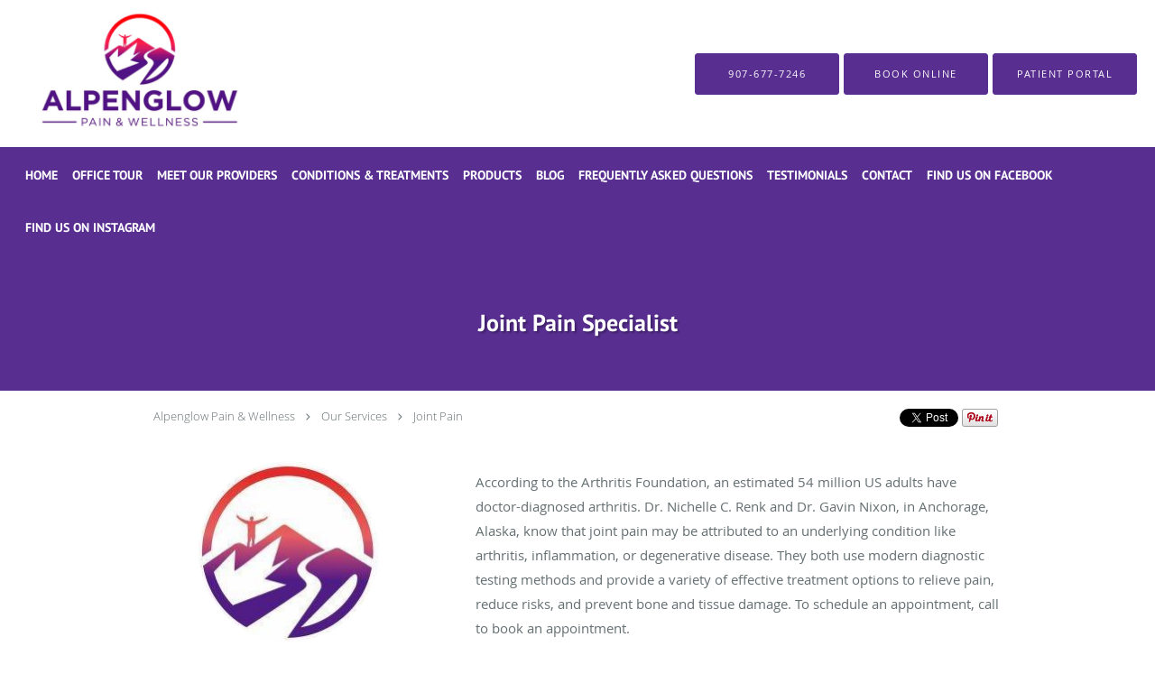

--- FILE ---
content_type: text/html; charset=UTF-8
request_url: https://www.alpenglowpain.com/services/joint-pain
body_size: 19651
content:
<!DOCTYPE html>
<!--[if IE 9 ]><html class="ie9" lang="en"> <![endif]-->
<!--[if (gt IE 9)|!(IE)]><!--> <html class="" lang="en"> <!--<![endif]-->
  <head>
    <meta charset="utf-8">
    <meta name="viewport" content="width=device-width, initial-scale=1.0">

    
        <meta property="og:image" content="https://sa1s3optim.patientpop.com/assets/images/provider/photos/1854108.jpg"/>
    
        <meta name="google-site-verification" content="inluHnw3bTxDNI6wFxZY7ALWECWl_wDk2-4A4rl78uI" />
    
    
      
  <meta property="og:url" content="https://www.alpenglowpain.com/services/joint-pain" />
      <meta property="og:title" content="Joint Pain Specialist" />
  
            <link rel="canonical" href="https://www.alpenglowpain.com/services/joint-pain" />
    
    <link rel="shortcut icon" href="https://sa1s3optim.patientpop.com/assets/docs/421942.png" type="image/x-icon">
    <link rel="icon" href="https://sa1s3optim.patientpop.com/assets/docs/421942.png" type="image/x-icon">

    <title>Joint Pain Specialist - Anchorage, AK: Alpenglow Pain &amp; Wellness: Board Certified Interventional Pain Management Physician</title>
    <meta name="description" content="Trusted Joint Pain Specialist serving Anchorage, AK. Contact us at 907-677-7246 or visit us at 2000 Abbott Road, Unit A2, Anchorage, AK 99507: Alpenglow Pain &amp; Wellness" />

      <link rel="stylesheet" href=https://www.alpenglowpain.com/css/practice.atomic.application.css>

          <style>
.primary-fg{
  color:#582e91 !important;
}
.primary-bg{
  background:#582e91 !important;
}
.flex-active{
  background:#000 !important;
}
.primary-border{
  border-color:#582e91 !important;
}
.secondary-fg{
  color:#E64948 !important;
}
.secondary-bg{
  background:#E64948 !important;
}
.secondary-border{
  border-color:#E64948 !important;
}

section.providers-landing .provider-list-filters .chck-input + label:before,
#book-online .left ul li input[type="radio"]:checked + label:before{
  background-color: #582e91 !important;
}
section.testimonials-reviews .paginator ul li a{
  color:#1ca8dd;
}
section.testimonials-reviews .paginator ul li.active span{
  background:#1ca8dd;
  color:#fff;
}
.slider-frame ol li.active input,
section.blog-hero .row .slider-frame ol li.active input{
  background:#656F72;
}
  /* cyrillic-ext */
  @font-face {
  font-family: 'PT Sans Bold';
  font-display: swap;
  font-style: normal;
  font-weight: 700;
  src: local('PT Sans Bold'), local('PTSans-Bold'), url(https://fonts.gstatic.com/s/ptsans/v8/kTYfCWJhlldPf5LnG4ZnHDG_owQUHpNX9rkRdZ1lhPA.woff) format('woff');
  unicode-range: U+0460-052F, U+20B4, U+2DE0-2DFF, U+A640-A69F;
  }
  /* cyrillic */
  @font-face {
  font-family: 'PT Sans Bold';
  font-display: swap;
  font-style: normal;
  font-weight: 700;
  src: local('PT Sans Bold'), local('PTSans-Bold'), url(https://fonts.gstatic.com/s/ptsans/v8/g46X4VH_KHOWAAa-HpnGPjG_owQUHpNX9rkRdZ1lhPA.woff) format('woff');
  unicode-range: U+0400-045F, U+0490-0491, U+04B0-04B1, U+2116;
  }
  /* latin-ext */
  @font-face {
  font-family: 'PT Sans Bold';
  font-display: swap;
  font-style: normal;
  font-weight: 700;
  src: local('PT Sans Bold'), local('PTSans-Bold'), url(https://fonts.gstatic.com/s/ptsans/v8/hpORcvLZtemlH8gI-1S-7jG_owQUHpNX9rkRdZ1lhPA.woff) format('woff');
  unicode-range: U+0100-024F, U+1E00-1EFF, U+20A0-20AB, U+20AD-20CF, U+2C60-2C7F, U+A720-A7FF;
  }
  /* latin */
  @font-face {
  font-family: 'PT Sans Bold';
  font-display: swap;
  font-style: normal;
  font-weight: 700;
  src: local('PT Sans Bold'), local('PTSans-Bold'), url(https://fonts.gstatic.com/s/ptsans/v8/0XxGQsSc1g4rdRdjJKZrNL3hpw3pgy2gAi-Ip7WPMi0.woff) format('woff');
  unicode-range: U+0000-00FF, U+0131, U+0152-0153, U+02C6, U+02DA, U+02DC, U+2000-206F, U+2074, U+20AC, U+2212, U+2215;
  }
.primary-font{
font-family: 'PT Sans Bold', sans-serif !important;
}

  /* cyrillic-ext */
  @font-face {
  font-family: 'PT Sans';
  font-display: swap;
  font-style: normal;
  font-weight: 400;
  src: local('PT Sans'), local('PTSans-Regular'), url(https://fonts.gstatic.com/s/ptsans/v8/fhNmDCnjccoUYyU4ZASaLVKPGs1ZzpMvnHX-7fPOuAc.woff2) format('woff2');
  unicode-range: U+0460-052F, U+20B4, U+2DE0-2DFF, U+A640-A69F;
  }
  /* cyrillic */
  @font-face {
  font-family: 'PT Sans';
  font-display: swap;
  font-style: normal;
  font-weight: 400;
  src: local('PT Sans'), local('PTSans-Regular'), url(https://fonts.gstatic.com/s/ptsans/v8/BJVWev7_auVaQ__OU8Qih1KPGs1ZzpMvnHX-7fPOuAc.woff2) format('woff2');
  unicode-range: U+0400-045F, U+0490-0491, U+04B0-04B1, U+2116;
  }
  /* latin-ext */
  @font-face {
  font-family: 'PT Sans';
  font-display: swap;
  font-style: normal;
  font-weight: 400;
  src: local('PT Sans'), local('PTSans-Regular'), url(https://fonts.gstatic.com/s/ptsans/v8/oysROHFTu1eTZ74Hcf8V-VKPGs1ZzpMvnHX-7fPOuAc.woff2) format('woff2');
  unicode-range: U+0100-024F, U+1E00-1EFF, U+20A0-20AB, U+20AD-20CF, U+2C60-2C7F, U+A720-A7FF;
  }
  /* latin */
  @font-face {
  font-family: 'PT Sans';
  font-display: swap;
  font-style: normal;
  font-weight: 400;
  src: local('PT Sans'), local('PTSans-Regular'), url(https://fonts.gstatic.com/s/ptsans/v8/CWlc_g68BGYDSGdpJvpktgLUuEpTyoUstqEm5AMlJo4.woff2) format('woff2');
  unicode-range: U+0000-00FF, U+0131, U+0152-0153, U+02C6, U+02DA, U+02DC, U+2000-206F, U+2074, U+20AC, U+2212, U+2215;
  }
.secondary-font{
font-family: 'PT Sans', sans-serif !important;
}

  body {
  margin-top: 0;
}
  @media (min-width: 70em){
    .header-1 .dropdownContain{
      background-color: transparent !important;
    }
    .header.header.header-1 nav.nav1 ul li.drop .dropdownContain .dropOut ul li.sideNav,
    .header.header.header-1 nav.nav1 ul li.drop .dropdownContain .dropOut ul li.sideNav .sideNavContain .sideOut ul li{
      background: rgba(88, 46, 145, 1) !important;
    }
    header.header.header-1 nav.nav1 > ul > li:hover:after {
      background-color: #ffffff;
    }
  }

#book-online .right #calendar-block ul li ol li div.slots a{
  background: #582e91;
}
#book-online .right #calendar-block ul li ol li div.slots a:hover,
#book-online .right #calendar-block ul li ol li div.slots a.checked{
  background: #582e91;
  opacity:0.75;
}
#book-online .right #calendar-block ul li ol li.scroller{
  background: #E64948;
}
#book-online .right #calendar-block ul li ol li.scroller:hover{
  background: #E64948;
  opacity:0.75;
}

.a-bordercolor3 {
  
      border-color: #ffffff !important;
   
}
.a-height150px {
  
    
    height: 150px !important;
   
}
.a-borderradius10pct {
  
    
    border-radius: 10% !important;
   
}
.a-borderwidth1px {
  
    
    border-width: 1px !important;
   
}
.a-backgroundcolor3 {
  
      background-color: #ffffff !important;
   
}
.a-opacity1 {
  
    
    opacity: 1 !important;
   
}
.a-margin10px {
  
    
    margin: 10px !important;
   
}
.a-opacity2 {
  
    
    opacity: .2 !important;
   
}
.a-backgroundcolor2 {
  
      background-color: #424242 !important;
   
}
.a-width50pct {
  
    
    width: 50% !important;
   
}
.a-left0pct {
  
    
    left: 0% !important;
   
}
.a-marginleft0pct {
  
    
    margin-left: 0% !important;
   
}
.a-paddingtop5pct {
  
    
    padding-top: 5% !important;
   
}
.a-paddingright5pct {
  
    
    padding-right: 5% !important;
   
}
.a-paddingbottom5pct {
  
    
    padding-bottom: 5% !important;
   
}
.a-paddingleft5pct {
  
    
    padding-left: 5% !important;
   
}
.a-color3 {
  
      color: #ffffff !important;
   
}
.a-textaligncenter {
  
    
    text-align: center !important;
   
}
.a-fontsize37px {
  
    
    font-size: 37px !important;
   
}
.a-letterspacing0px {
  
    
    letter-spacing: 0px !important;
   
}
.a-texttransformnone {
  
    
    text-transform: none !important;
   
}
.a-textshadownone {
  
    
    text-shadow: none !important;
   
}
.a-fontsize21px {
  
    
    font-size: 21px !important;
   
}
.a-lineheight110pct {
  
    
    line-height: 110% !important;
   
}
.a-backgroundcolor1 {
  
      background-color: #E64948 !important;
   
}
.a-bordercolor1 {
  
      border-color: #E64948 !important;
   
}
.a-borderradius3px {
  
    
    border-radius: 3px !important;
   
}
.a-width164px {
  
    
    width: 164px !important;
   
}
.a-height46px {
  
    
    height: 46px !important;
   
}
.a-fontsize12px {
  
    
    font-size: 12px !important;
   
}
.a-margin4px {
  
    
    margin: 4px !important;
   
}
.a-texttransformuppercase {
  
    
    text-transform: uppercase !important;
   
}
.a-backgroundcolor0 {
  
      background-color: #582e91 !important;
   
}
.a-bordercolor0 {
  
      border-color: #582e91 !important;
   
}
.a-bordertopwidth0px {
  
    
    border-top-width: 0px !important;
   
}
.a-borderbottomwidth0px {
  
    
    border-bottom-width: 0px !important;
   
}
.a-borderradius0px {
  
    
    border-radius: 0px !important;
   
}
.a-maxwidth940px {
  
    
    max-width: 940px !important;
   
}
.a-paddingtop60px {
  
    
    padding-top: 60px !important;
   
}
.a-paddingbottom60px {
  
    
    padding-bottom: 60px !important;
   
}
.a-fontsize26px {
  
    
    font-size: 26px !important;
   
}
.a-fontsize22px {
  
    
    font-size: 22px !important;
   
}
.a-maxwidth1600 {
  
    
    max-width: 1600 !important;
   
}
.a-height147 {
  
    
    height: 147 !important;
   
}
.a-marginleft40 {
  
    
    margin-left: 40 !important;
   
}
.a-margintopmarginbottom8 {
  
      margin-top: 8 !important;
    margin-bottom: 8 !important;
   
}
.a-bordercolor4 {
  
      border-color: transparent !important;
   
}
.a-maxwidth1600px {
  
    
    max-width: 1600px !important;
   
}
.a-height147px {
  
    
    height: 147px !important;
   
}
.a-marginleft40px {
  
    
    margin-left: 40px !important;
   
}
.a-margintopmarginbottom8px {
  
      margin-top: 8px !important;
    margin-bottom: 8px !important;
   
}
.a-0 {
  
    
    : 2 !important;
   
}
.a-left25pct {
  
    
    left: 25% !important;
   
}
.a-opacity03 {
  
    
    opacity: 0.3 !important;
   
}
.a-fontsize48px {
  
    
    font-size: 48px !important;
   
}
.a-fontsize30px {
  
    
    font-size: 30px !important;
   
}
.a-marginleft25pct {
  
    
    margin-left: 25% !important;
   
}
.a-textshadow2px2px2pxrgba00003 {
  
    
    text-shadow: 2px 2px 2px rgba(0, 0, 0, 0.3) !important;
   
}
.a-color0 {
  
      color: #582e91 !important;
   
}
.a-backgroundcolor4 {
  
      background-color: transparent !important;
   
}
.a-paddingtop120px {
  
    
    padding-top: 120px !important;
   
}
.a-height20px {
  
    
    height: 20px !important;
   
}
.a-marginright3px {
  
    
    margin-right: 3px !important;
   
}
.a-width20px {
  
    
    width: 20px !important;
   
}
.a-minheight90vh {
  
    
    min-height: 90vh !important;
   
}
.a-opacity05 {
  
    
    opacity: 0.5 !important;
   
}

  a#patient-portal.clickable {
background-color: #D91D63 !important;
}

section.meet.pinstripe .meet-frame img { object-fit: contain; height: auto; width: 100%; max-width: 460px; }

.web-to-text-iframe {
  background: transparent;
  border: none;
  bottom: 0;
  height: 0;
  position: fixed;
  right: 0;
  width: 0;
  /* To not to overlap modals */
  z-index: 1039;
}
.skip-main-content {
  position: absolute;
  width: 1px;
  height: 1px;
  margin: -1px;
  padding: 0;
  overflow: hidden;
  clip: rect(0, 0, 0, 0);
  white-space: nowrap;
  border: 0;
}
.skip-main-content:focus { 
  position: inherit;
  width: auto;
  height: auto;
  margin: 0;
  overflow: visible;
  clip: auto;
  white-space: normal;
  padding: 6px;
  font-size: 13px !important;
}
</style>
    
      <link href="https://www.alpenglowpain.com/css/practice.service.css?v=633" rel="stylesheet" type="text/css">

    <style>
          </style>
    <!--[if lt IE 9]>
      <script src="https://oss.maxcdn.com/libs/html5shiv/3.7.0/html5shiv.js"></script>
      <script src="https://oss.maxcdn.com/libs/respond.js/1.4.2/respond.min.js"></script>
      <script type="text/javascript" src="https://sa1co.patientpop.com/assets/old-browser-warning.js"></script>
    <![endif]-->
  </head>
    <body class="ATOMIC">
              

          <!-- Google Tag Manager -->
      <noscript><iframe src="//www.googletagmanager.com/ns.html?id=GTM-ND5T2PBL"
      height="0" width="0" style="display:none;visibility:hidden"></iframe></noscript>
      <script>(function(w,d,s,l,i){w[l]=w[l]||[];w[l].push({'gtm.start':
      new Date().getTime(),event:'gtm.js'});var f=d.getElementsByTagName(s)[0],
      j=d.createElement(s),dl=l!='dataLayer'?'&l='+l:'';j.async=true;j.defer=true;j.src=
      '//www.googletagmanager.com/gtm.js?id='+i+dl;f.parentNode.insertBefore(j,f);
      })(window,document,'script','dataLayer','GTM-ND5T2PBL');</script>
      <!-- End Google Tag Manager -->
    
                <header class="header header-1   sticky ">
  <a class="skip-main-content" href="#main-content">Skip to main content</a>
  <div class="wrap a-backgroundcolor3">
    <div class="nav-header a-maxwidth1600px">

      <div class="cta fill-3">
                                          <a href="tel:9076777246" class="header-cta cta-call-us a-backgroundcolor0 a-color3 a-bordercolor0">
              <span class="mm-phone-number">907-677-7246</span>
            </a>
                  
                  <a href="javascript:void(0);" role="button" tabindex="0" class="header-cta cta-book-online ppop_bookonline_action a-backgroundcolor0 a-color3 a-bordercolor0" data-practiceid="14699"  data-locationid="16458" ><span>Book Online</span></a>
        
                  <a href="https://19306.portal.athenahealth.com/" class="header-custom-cta a-backgroundcolor0 a-color3 a-bordercolor0" ><span>Patient Portal</span></a>
              </div>

      <div class="brand">
                  <a href="/" class="logo" aria-label="Link to home page">
                          <img
                class="a-height147px a-margintopmarginbottom8px a-marginleft40px"
                src="https://sa1s3optim.patientpop.com/assets/images/provider/photos/2478870.png" alt="Practice logo">
                      </a>
        
        <button class="nav-toggle" data-target="nav-list" aria-label="Expand navigation menu"  aria-expanded="false">
          <span class="a-backgroundcolor2"></span>
          <span class="a-backgroundcolor2"></span>
          <span class="a-backgroundcolor2"></span>
        </button>

      </div>

    </div>

  </div>

  <nav class="nav1 a-backgroundcolor0 toggle-menu" style="display: none;">
    <ul class="nav-list nav-hb a-bordercolor4 a-maxwidth1600px">
      <li class="a-backgroundcolor0">
        <a id="home" href="/" class="clickable" target="_self">
          <span class="primary-font a-color3">Home</span>
        </a>
      </li>
                  <li class="a-backgroundcolor0">
        <a id="office-tour" href="/contents/office-tour" class="clickable" target="">
          <span class="primary-font a-color3">Office Tour</span>
        </a>
      </li>
                  <li class="drop">
        <a id="meet-our-providers" href="javascript:void(0);"  class="" target="">
          <span class="primary-font a-color3">Meet our Providers</span>
        </a>
        <i tabindex="0" aria-label="Collapse submenu" role="button" id="drop-minus-392852" class="fa fa-minus a-color3" data-partner="#drop-plus-392852" data-drop=".dropdownContain"></i>
        <i tabindex="0" aria-label="Expand submenu" role="button" id="drop-plus-392852" class="fa fa-plus active a-color3" data-partner="#drop-minus-392852" data-drop=".dropdownContain"></i>
        <div class="dropdownContain a-backgroundcolor0" style="display: none">
          <div class="dropOut">
            <ul>
                                                                              <li class="sideNav a-backgroundcolor0">
                    <a href="/provider/nichelle-c-renk-md" class="primary-font child-link clickable" id="Meet our Providers_Meet Dr. Renk" target="_blank">
                      <span class="primary-font a-color3">Meet Dr. Renk</span>
                    </a>
                  </li>
                                                                                <li class="sideNav a-backgroundcolor0">
                    <a href="/provider/gavin-nixon-do" class="primary-font child-link clickable" id="Meet our Providers_Meet Dr. Nixon" target="_blank">
                      <span class="primary-font a-color3">Meet Dr. Nixon</span>
                    </a>
                  </li>
                                                                                <li class="sideNav a-backgroundcolor0">
                    <a href="/provider/cynthia-dunleavy-pa-c" class="primary-font child-link clickable" id="Meet our Providers_Meet Cynthia Dunleavy, PA-C" target="_blank">
                      <span class="primary-font a-color3">Meet Cynthia Dunleavy, PA-C</span>
                    </a>
                  </li>
                                                                                <li class="sideNav a-backgroundcolor0">
                    <a href="/provider/april-hinsberger-aprn" class="primary-font child-link clickable" id="Meet our Providers_Meet April Hinsberger,  APRN" target="_blank">
                      <span class="primary-font a-color3">Meet April Hinsberger,  APRN</span>
                    </a>
                  </li>
                                                                                <li class="sideNav a-backgroundcolor0">
                    <a href="provider/jenn-seifert-byrne-lmt" class="primary-font child-link clickable" id="Meet our Providers_Meet Jenn Seifert-Byrne, LMT" target="_blank">
                      <span class="primary-font a-color3">Meet Jenn Seifert-Byrne, LMT</span>
                    </a>
                  </li>
                                                                                <li class="sideNav a-backgroundcolor0">
                    <a href="/provider/doris-farrell-lmt" class="primary-font child-link clickable" id="Meet our Providers_Meet Doris Farrell, LMT" target="_blank">
                      <span class="primary-font a-color3">Meet Doris Farrell, LMT</span>
                    </a>
                  </li>
                                                                                <li class="sideNav a-backgroundcolor0">
                    <a href="/provider/lizbeth-fairley-lmt" class="primary-font child-link clickable" id="Meet our Providers_Meet Lizbeth Fairley, LMT" target="_blank">
                      <span class="primary-font a-color3">Meet Lizbeth Fairley, LMT</span>
                    </a>
                  </li>
                                                        </ul>
          </div>
        </div>
      </li>
                  <li class="drop">
        <a id="conditions-treatments" href="javascript:void(0);"  class="" target="">
          <span class="primary-font a-color3">Conditions & Treatments</span>
        </a>
        <i tabindex="0" aria-label="Collapse submenu" role="button" id="drop-minus-146129" class="fa fa-minus a-color3" data-partner="#drop-plus-146129" data-drop=".dropdownContain"></i>
        <i tabindex="0" aria-label="Expand submenu" role="button" id="drop-plus-146129" class="fa fa-plus active a-color3" data-partner="#drop-minus-146129" data-drop=".dropdownContain"></i>
        <div class="dropdownContain a-backgroundcolor0" style="display: none">
          <div class="dropOut">
            <ul>
                                                                              <li class="sideNav a-backgroundcolor0">
                    <a href="/services/chronic-migraine-headaches" class="primary-font child-link clickable" id="Conditions & Treatments_Chronic Migraine Headaches" target="_self">
                      <span class="primary-font a-color3">Chronic Migraine Headaches</span>
                    </a>
                  </li>
                                                                                <li class="sideNav a-backgroundcolor0">
                    <a href="/contents/conditions-treatments/regenexx" class="primary-font child-link clickable" id="Conditions & Treatments_Regenexx" target="">
                      <span class="primary-font a-color3">Regenexx</span>
                    </a>
                  </li>
                                                                                <li class="sideNav a-backgroundcolor0">
                    <a href="/services/neck-pain" class="primary-font child-link clickable" id="Conditions & Treatments_Neck Pain" target="_self">
                      <span class="primary-font a-color3">Neck Pain</span>
                    </a>
                  </li>
                                                                                <li class="sideNav a-backgroundcolor0">
                    <a href="/services/nad-infusion-therapy" class="primary-font child-link clickable" id="Conditions & Treatments_NAD+ Infusion Therapy" target="_self">
                      <span class="primary-font a-color3">NAD+ Infusion Therapy</span>
                    </a>
                  </li>
                                                                                <li class="sideNav a-backgroundcolor0">
                    <a href="/services/ketamine" class="primary-font child-link clickable" id="Conditions & Treatments_Ketamine" target="_self">
                      <span class="primary-font a-color3">Ketamine</span>
                    </a>
                  </li>
                                                                                <li class="sideNav a-backgroundcolor0">
                    <a href="/services/low-and-mid-back-pain" class="primary-font child-link clickable" id="Conditions & Treatments_Low and Mid Back Pain" target="_self">
                      <span class="primary-font a-color3">Low and Mid Back Pain</span>
                    </a>
                  </li>
                                                                                <li class="sideNav a-backgroundcolor0">
                    <a href="/services/ehlers-danlos-syndrome-eds" class="primary-font child-link clickable" id="Conditions & Treatments_Ehlers Danlos Syndrome (EDS)" target="_self">
                      <span class="primary-font a-color3">Ehlers Danlos Syndrome (EDS)</span>
                    </a>
                  </li>
                                                                                <li class="sideNav a-backgroundcolor0">
                    <a href="/services/wellness" class="primary-font child-link clickable" id="Conditions & Treatments_Wellness" target="_self">
                      <span class="primary-font a-color3">Wellness</span>
                    </a>
                  </li>
                                                                                <li class="sideNav a-backgroundcolor0">
                    <a href="/services/botox-for-migraine-headaches" class="primary-font child-link clickable" id="Conditions & Treatments_Botox for Migraine Headaches" target="_self">
                      <span class="primary-font a-color3">Botox for Migraine Headaches</span>
                    </a>
                  </li>
                                                                                <li class="sideNav a-backgroundcolor0">
                    <a href="/services/radiofrequency-ablation" class="primary-font child-link clickable" id="Conditions & Treatments_Radiofrequency Ablation" target="_self">
                      <span class="primary-font a-color3">Radiofrequency Ablation</span>
                    </a>
                  </li>
                                                                                <li class="sideNav a-backgroundcolor0">
                    <a href="/services/kyphoplasty" class="primary-font child-link clickable" id="Conditions & Treatments_Kyphoplasty" target="_self">
                      <span class="primary-font a-color3">Kyphoplasty</span>
                    </a>
                  </li>
                                                                                <li class="sideNav a-backgroundcolor0">
                    <a href="/services/emg-ncs" class="primary-font child-link clickable" id="Conditions & Treatments_EMG & NCS" target="_self">
                      <span class="primary-font a-color3">EMG & NCS</span>
                    </a>
                  </li>
                                                                                <li class="sideNav a-backgroundcolor0">
                    <a href="/services/spinal-cord-stimulation" class="child-link clickable" id="Conditions & Treatments_Spinal Cord Stimulation" target="_self">
                      <span class="primary-font a-color3">Spinal Cord Stimulation</span>
                      <i class="fa fa-caret-right a-color3"></i>
                    </a>
                    <i id="side-minus-146129-146125" class="fa fa-minus a-color3" data-drop=".sideNavContain" data-partner="#side-plus-146129-146125"></i>
                    <i id="side-plus-146129-146125" class="fa fa-plus active a-color3" data-drop=".sideNavContain" data-partner="#side-minus-146129-146125"></i>
                    <div class="sideNavContain">
                      <div class="sideOut">
                        <ul>
                                                      <li class="a-backgroundcolor0">
                              <a href="/contents/conditions-treatments/spinal-cord-stimulation/patient-testimonials" class="clickable" id="Spinal Cord Stimulation_HF10 Therapy" target="">
                                <span class="primary-font a-color3">HF10 Therapy</span>
                              </a>
                            </li>
                                                      <li class="a-backgroundcolor0">
                              <a href="/contents/conditions-treatments/spinal-cord-stimulation/fast-facts-chronic-pain-and-hf10" class="clickable" id="Spinal Cord Stimulation_Fast Facts: Chronic Pain and HF10" target="">
                                <span class="primary-font a-color3">Fast Facts: Chronic Pain and HF10</span>
                              </a>
                            </li>
                                                  </ul>
                      </div>
                    </div>
                  </li>
                                                                                <li class="sideNav a-backgroundcolor0">
                    <a href="https://www.alpenglowpain.com/#services" class="primary-font child-link clickable" id="Conditions & Treatments_More Services" target="_blank">
                      <span class="primary-font a-color3">More Services</span>
                    </a>
                  </li>
                                                        </ul>
          </div>
        </div>
      </li>
                  <li class="drop">
        <a id="products" href="https://us.fullscript.com/welcome/nrenk"  class="clickable" target="_blank">
          <span class="primary-font a-color3">Products</span>
        </a>
        <i tabindex="0" aria-label="Collapse submenu" role="button" id="drop-minus-424310" class="fa fa-minus a-color3" data-partner="#drop-plus-424310" data-drop=".dropdownContain"></i>
        <i tabindex="0" aria-label="Expand submenu" role="button" id="drop-plus-424310" class="fa fa-plus active a-color3" data-partner="#drop-minus-424310" data-drop=".dropdownContain"></i>
        <div class="dropdownContain a-backgroundcolor0" style="display: none">
          <div class="dropOut">
            <ul>
                                                                              <li class="sideNav a-backgroundcolor0">
                    <a href="https://us.fullscript.com/welcome/nrenk" class="primary-font child-link clickable" id="Products_Purchase Fullscript" target="_blank">
                      <span class="primary-font a-color3">Purchase Fullscript</span>
                    </a>
                  </li>
                                                                                <li class="sideNav a-backgroundcolor0">
                    <a href="https://prolonlife.com/alpenglowpain50" class="primary-font child-link clickable" id="Products_Purchase Prolon Diet" target="_blank">
                      <span class="primary-font a-color3">Purchase Prolon Diet</span>
                    </a>
                  </li>
                                                        </ul>
          </div>
        </div>
      </li>
                  <li class="a-backgroundcolor0">
        <a id="blog" href="/blog" class="clickable" target="_self">
          <span class="primary-font a-color3">Blog</span>
        </a>
      </li>
                  <li class="a-backgroundcolor0">
        <a id="faq" href="/contents/faq" class="clickable" target="">
          <span class="primary-font a-color3">Frequently Asked Questions</span>
        </a>
      </li>
                  <li class="a-backgroundcolor0">
        <a id="testimonials" href="/testimonials" class="clickable" target="_self">
          <span class="primary-font a-color3">Testimonials</span>
        </a>
      </li>
                  <li class="drop">
        <a id="contact" href="/contactus"  class="clickable" target="_self">
          <span class="primary-font a-color3">Contact</span>
        </a>
        <i tabindex="0" aria-label="Collapse submenu" role="button" id="drop-minus-142268" class="fa fa-minus a-color3" data-partner="#drop-plus-142268" data-drop=".dropdownContain"></i>
        <i tabindex="0" aria-label="Expand submenu" role="button" id="drop-plus-142268" class="fa fa-plus active a-color3" data-partner="#drop-minus-142268" data-drop=".dropdownContain"></i>
        <div class="dropdownContain a-backgroundcolor0" style="display: none">
          <div class="dropOut">
            <ul>
                                                                              <li class="sideNav a-backgroundcolor0">
                    <a href="/contents/contact/office-forms" class="primary-font child-link clickable" id="Contact_Office Forms" target="">
                      <span class="primary-font a-color3">Office Forms</span>
                    </a>
                  </li>
                                                                                <li class="sideNav a-backgroundcolor0">
                    <a href="https://lp.constantcontactpages.com/sl/m4u8dvU" class="primary-font child-link clickable" id="Contact_Newsletter Sign Up" target="_blank">
                      <span class="primary-font a-color3">Newsletter Sign Up</span>
                    </a>
                  </li>
                                                        </ul>
          </div>
        </div>
      </li>
                  <li class="a-backgroundcolor0">
        <a id="find-us-on-facebook" href="https://www.facebook.com/AlpenglowPain" class="clickable" target="_blank">
          <span class="primary-font a-color3">Find us on Facebook</span>
        </a>
      </li>
                  <li class="a-backgroundcolor0">
        <a id="find-us-on-instagram" href="https://www.instagram.com/alpenglowpain/" class="clickable" target="_blank">
          <span class="primary-font a-color3">Find us on Instagram</span>
        </a>
      </li>
          </ul>
  </nav>

</header>


                                            <main id="main-content">
                            
                  <section class="herosub herosub-1 a-backgroundcolor0">
    <div class="hero " >
    <div id="hero-cloak" 
         class="cloak a-backgroundcolor4
                a-opacity2"></div>
    <div id="hero-titles" 
         class="hero-titles a-maxwidth940px
                a-paddingtop120px
                a-paddingbottom60px">
      <div id="hero-titles-inner" class="hero-titles-inner">
        <h1 class="main-text 
                    primary-font                              text-shadow                    a-fontsize26px
                   a-textaligncenter
                   a-color3"
            id="sub-primary-title">Joint Pain Specialist</h1>
              </div>
    </div>
  </div>
</section>
                        
                        <section class="service-header">
  <div id="social-crumb">

    <div class="breadcrumb">
              <a href="/">Alpenglow Pain & Wellness</a> <i class="fa fa-angle-right"></i>
            <a href="/services">Our Services</a> <i class="fa fa-angle-right"></i>
      <a href="https://www.alpenglowpain.com/services/joint-pain">Joint Pain</a>
      <ul class="social-share">
        <li>
          <a href="//www.pinterest.com/pin/create/button/?url=https%3A%2F%2Fwww.alpenglowpain.com%2Fservices%2Fjoint-pain&description=Alpenglow+Pain+%26+Wellness+Joint+Pain+Specialist" data-pin-do="buttonPin" data-pin-config="beside"><img src="//assets.pinterest.com/images/pidgets/pinit_fg_en_rect_gray_20.png" alt="Pin to Pinterest board"/></a>
        </li>
        <li>
          <a href="https://twitter.com/share" class="twitter-share-button" data-url="https://www.alpenglowpain.com/services/joint-pain">Tweet</a>
          <script>!function(d,s,id){var js,fjs=d.getElementsByTagName(s)[0],p=/^http:/.test(d.location)?'http':'https';if(!d.getElementById(id)){js=d.createElement(s);js.id=id;js.src=p+'://platform.twitter.com/widgets.js';fjs.parentNode.insertBefore(js,fjs);}}(document, 'script', 'twitter-wjs');</script>
        </li>
        <li>
          <iframe title="Facebook social button" src="//www.facebook.com/plugins/like.php?href=https%3A%2F%2Fwww.alpenglowpain.com%2Fservices%2Fjoint-pain&width=140&layout=button_count&action=like&show_faces=false&share=true&height=21&appId=" scrolling="no" frameborder="0" style="border:none; overflow:hidden; width:140px; height:21px;" allowTransparency="true"></iframe>
        </li>
      </ul>
    </div>

  </div>
  <div class="identity">
          <div class="img-wrap">
        <img src="https://sa1s3optim.patientpop.com/assets/images/provider/photos/1854108.jpg" width="200" alt="Alpenglow Pain & Wellness -  - Board Certified Interventional Pain Management Physician " />
      </div>
            <h2><span>Alpenglow Pain & Wellness</span></h2>
    <h3><span>Alpenglow Pain & Wellness Board-Certified Pain Physicians located in Anchorage, AK</span></h3>
  </div>
  <div class="summary">
    <p><p>According to the Arthritis Foundation, an estimated 54 million US adults have doctor-diagnosed arthritis. Dr. Nichelle C. Renk and Dr. Gavin Nixon, in Anchorage, Alaska, know that joint pain may be attributed to an underlying condition like arthritis, inflammation, or degenerative disease. They both use modern diagnostic testing methods and provide a variety of effective treatment options to relieve pain, reduce risks, and prevent bone and tissue damage. To schedule an appointment, call to book an appointment.</p></p>
    <div class="book-options">
      <ul role="presentation">
        <li role="presentation">
                      <a tabindex="0" role="button" aria-label="Phone number" href="tel:9076777246" class="btn-call primary-fg primary-border"><span class="mm-phone-number">907-677-7246</span></a>
                  </li>
              </ul>
    </div>
  </div>
</section>

        <section class="service pinstripe">
    <div class="row">
    <div class="span12">
      <h2>Joint Pain Q & A</h2>
      <div class="details">
                <h2><span style="font-weight: 400;">What causes joint pain?</span></h2>
<p><span style="font-weight: 400;">Joint pain is discomfort, inflammation, or pain from any part of your joint, including the bone, ligaments, cartilage, muscles, or tendons. Joint pain often refers to arthritis or arthralgia, that is, inflammation or pain from within the joint.</span></p>
<p><span style="font-weight: 400;">The pain in your joints can range in severity from mild to severe and inhibit proper functioning and movement. Possible causes of joint pain include:</span></p>
<ul>
<li style="font-weight: 400;"><span style="font-weight: 400;">Ankylosing spondylitis</span></li>
<li style="font-weight: 400;"><span style="font-weight: 400;">Bone cancer</span></li>
<li style="font-weight: 400;"><span style="font-weight: 400;">Broken bone</span></li>
<li style="font-weight: 400;"><span style="font-weight: 400;">Bursitis</span></li>
<li style="font-weight: 400;"><span style="font-weight: 400;">Fibromyalgia</span></li>
<li style="font-weight: 400;"><span style="font-weight: 400;">Gout</span></li>
<li style="font-weight: 400;"><span style="font-weight: 400;">Strains and sprains</span></li>
<li style="font-weight: 400;"><span style="font-weight: 400;">Injury or trauma to the joint</span></li>
</ul>
<p><span style="font-weight: 400;">In more severe cases, a broken bone or bone cancer may cause joint pain.</span></p>
<h2><span style="font-weight: 400;">When should I see a doctor about my joint pain?</span></h2>
<p><span style="font-weight: 400;">Joint pain isn&rsquo;t usually an emergency and many cases can be managed at home, but most men and women value the help of a qualified interventional pain physician like Dr. Renk and Dr. Nixon. If your joint pain impedes your daily life, Dr. Renk and Dr. Nixon can determine the cause and manage and relieve your pain with innovative treatment methods.</span></p>
<p><span style="font-weight: 400;">You should visit Dr. Renk and Dr. Nixon as soon as you can if you have swelling, redness, tenderness, or warmth around the joint; a fever, or rapid and unexplained weight loss of greater than ten pounds.</span></p>
<p><span style="font-weight: 400;">If you experience a sudden severe injury or trauma, debilitating pain, an inability to use a joint and joint deformity, you may require immediate emergency care.</span></p>
<h2><span style="font-weight: 400;">What are the treatments for joint pain?</span></h2>
<p><span style="font-weight: 400;">Dr. Renk and Dr. Nixon devises personalized treatment plans once she&rsquo;s obtained a clear picture of your health and identified the cause of your joint pain with diagnostic testing, such as a physical exam, blood-work, X-rays, or an MRI.</span></p>
<p><span style="font-weight: 400;">Depending on the cause and location of your joint pain, Dr. Renk and Dr. Nixon might recommend one or more of the following treatments:</span></p>
<ul>
<li style="font-weight: 400;"><span style="font-weight: 400;">Lifestyle modifications</span></li>
<li style="font-weight: 400;"><span style="font-weight: 400;">Vitamins and supplements</span></li>
<li style="font-weight: 400;"><span style="font-weight: 400;">Braces and physical therapy</span></li>
<li style="font-weight: 400;"><span style="font-weight: 400;">Pain psychology</span></li>
<li style="font-weight: 400;"><span style="font-weight: 400;">Acupuncture and other forms of alternative medicine</span></li>
<li style="font-weight: 400;"><span style="font-weight: 400;">Spinal cord stimulation and cooled radiofrequency treatment</span></li>
<li style="font-weight: 400;"><span style="font-weight: 400;">Limited use of medications</span></li>
</ul>
<p><span style="font-weight: 400;">To help relieve your joint pain at home, you could try resting your joint, applying ice or heat, and stretching the muscles in the area.</span></p>
<p>If you have an infection, you might need to visit <span style="font-weight: 400;">Dr. Renk and Dr. Nixon</span> for prescription antibiotics.</p>
<p><span style="font-weight: 400;">Take care of your musculoskeletal system and relieve your pain with the help of an experienced interventional pain physician. Call the office to book your appointment with Dr. Renk and Dr. Nixon.</span></p>
      </div>
          </div>
  </div>
</section>
                  
                              <section class="services pinstripe">
    <div class="row">
      <div class="span12">
        <div class="service-tagline"> What we offer </div>
        <h3 class="service-title"> Services </h3>

      
                                                                                                                                                                                                                                                                                                                                                                                                                                                                                                                                                                                                                                                                              <div class="service-block  with-thumbs ">
          <ul class="grid20">
                    <li class="service">
                          <div class="service-bg"><img class="lazy" src="[data-uri]" data-src="https://sa1s3optim.patientpop.com/231x200/assets/images/provider/photos/1815976.jpg" alt="Migraines"/></div>
                        <a href="/services/chronic-migraine-headaches">
              <div class="service-border primary-border"></div>
              <div class="service-info">
                <div class="service-name">Chronic Migraine Headaches<i class="fa fa-angle-right fa-2x "></i></div>
                <div class="service-more ">more info<i class="fa fa-chevron-circle-right "></i></div>
              </div>
           </a>
          </li>
                    <li class="service">
                          <div class="service-bg"><img class="lazy" src="[data-uri]" data-src="https://sa1s3optim.patientpop.com/231x200/assets/images/provider/photos/1815994.jpg" alt="joint pain"/></div>
                        <a href="/services/joint-pain">
              <div class="service-border primary-border"></div>
              <div class="service-info">
                <div class="service-name">Joint Pain<i class="fa fa-angle-right fa-2x "></i></div>
                <div class="service-more ">more info<i class="fa fa-chevron-circle-right "></i></div>
              </div>
           </a>
          </li>
                    <li class="service">
                          <div class="service-bg"><img class="lazy" src="[data-uri]" data-src="https://sa1s3optim.patientpop.com/231x200/assets/production/practices/7a0a15bf53816d513748adf565302d1ba6d71cdd/images/2803302.jpg" alt="EMG & NCS"/></div>
                        <a href="/services/emg-ncs">
              <div class="service-border primary-border"></div>
              <div class="service-info">
                <div class="service-name">EMG & NCS<i class="fa fa-angle-right fa-2x "></i></div>
                <div class="service-more ">more info<i class="fa fa-chevron-circle-right "></i></div>
              </div>
           </a>
          </li>
                    <li class="service">
                          <div class="service-bg"><img class="lazy" src="[data-uri]" data-src="https://sa1s3optim.patientpop.com/231x200/assets/production/practices/7a0a15bf53816d513748adf565302d1ba6d71cdd/images/2793109.jpg" alt="NAD+ Infusion Therapy"/></div>
                        <a href="/services/nad-infusion-therapy">
              <div class="service-border primary-border"></div>
              <div class="service-info">
                <div class="service-name">NAD+ Infusion Therapy<i class="fa fa-angle-right fa-2x "></i></div>
                <div class="service-more ">more info<i class="fa fa-chevron-circle-right "></i></div>
              </div>
           </a>
          </li>
                    <li class="service">
                          <div class="service-bg"><img class="lazy" src="[data-uri]" data-src="https://sa1s3optim.patientpop.com/231x200/assets/images/provider/photos/2147563.png" alt="cervical dystonia"/></div>
                        <a href="/services/therapeutic-botox-for-cervical-dystonia">
              <div class="service-border primary-border"></div>
              <div class="service-info">
                <div class="service-name">Therapeutic Botox for Cervical Dystonia<i class="fa fa-angle-right fa-2x "></i></div>
                <div class="service-more ">more info<i class="fa fa-chevron-circle-right "></i></div>
              </div>
           </a>
          </li>
                    <li class="service">
                          <div class="service-bg"><img class="lazy" src="[data-uri]" data-src="https://sa1s3optim.patientpop.com/231x200/assets/images/provider/photos/2145390.jpg" alt="botox bruxism"/></div>
                        <a href="/services/therapeutic-botox-for-bruxismmasseter-tension">
              <div class="service-border primary-border"></div>
              <div class="service-info">
                <div class="service-name">Therapeutic Botox for Bruxism/Masseter tension<i class="fa fa-angle-right fa-2x "></i></div>
                <div class="service-more ">more info<i class="fa fa-chevron-circle-right "></i></div>
              </div>
           </a>
          </li>
                    <li class="service">
                          <div class="service-bg"><img class="lazy" src="[data-uri]" data-src="https://sa1s3optim.patientpop.com/231x200/assets/images/provider/photos/1815990.jpg" alt="neck pain"/></div>
                        <a href="/services/neck-pain">
              <div class="service-border primary-border"></div>
              <div class="service-info">
                <div class="service-name">Neck Pain<i class="fa fa-angle-right fa-2x "></i></div>
                <div class="service-more ">more info<i class="fa fa-chevron-circle-right "></i></div>
              </div>
           </a>
          </li>
                    <li class="service">
                          <div class="service-bg"><img class="lazy" src="[data-uri]" data-src="https://sa1s3optim.patientpop.com/231x200/assets/images/provider/photos/1815985.jpg" alt="back pain"/></div>
                        <a href="/services/low-and-mid-back-pain">
              <div class="service-border primary-border"></div>
              <div class="service-info">
                <div class="service-name">Low and Mid Back Pain<i class="fa fa-angle-right fa-2x "></i></div>
                <div class="service-more ">more info<i class="fa fa-chevron-circle-right "></i></div>
              </div>
           </a>
          </li>
                    <li class="service">
                          <div class="service-bg"><img class="lazy" src="[data-uri]" data-src="https://sa1s3optim.patientpop.com/231x200/assets/images/provider/photos/1860474.png" alt="hypermobility"/></div>
                        <a href="/services/ehlers-danlos-syndrome-eds">
              <div class="service-border primary-border"></div>
              <div class="service-info">
                <div class="service-name">Ehlers Danlos Syndrome (EDS)<i class="fa fa-angle-right fa-2x "></i></div>
                <div class="service-more ">more info<i class="fa fa-chevron-circle-right "></i></div>
              </div>
           </a>
          </li>
                    <li class="service">
                          <div class="service-bg"><img class="lazy" src="[data-uri]" data-src="https://sa1s3optim.patientpop.com/231x200/assets/images/provider/photos/2088394.jpg" alt="drawing medication"/></div>
                        <a href="/services/ketamine">
              <div class="service-border primary-border"></div>
              <div class="service-info">
                <div class="service-name">Ketamine<i class="fa fa-angle-right fa-2x "></i></div>
                <div class="service-more ">more info<i class="fa fa-chevron-circle-right "></i></div>
              </div>
           </a>
          </li>
                    <li class="service">
                          <div class="service-bg"><img class="lazy" src="[data-uri]" data-src="https://sa1s3optim.patientpop.com/231x200/assets/images/provider/photos/1815989.jpg" alt="wellness"/></div>
                        <a href="/services/wellness">
              <div class="service-border primary-border"></div>
              <div class="service-info">
                <div class="service-name">Wellness<i class="fa fa-angle-right fa-2x "></i></div>
                <div class="service-more ">more info<i class="fa fa-chevron-circle-right "></i></div>
              </div>
           </a>
          </li>
                    <li class="service">
                          <div class="service-bg"><img class="lazy" src="[data-uri]" data-src="https://sa1s3optim.patientpop.com/231x200/assets/images/provider/photos/1815975.jpg" alt="Botox for Migraine Headaches Specialist"/></div>
                        <a href="/services/botox-for-migraine-headaches">
              <div class="service-border primary-border"></div>
              <div class="service-info">
                <div class="service-name">Botox for Migraine Headaches<i class="fa fa-angle-right fa-2x "></i></div>
                <div class="service-more ">more info<i class="fa fa-chevron-circle-right "></i></div>
              </div>
           </a>
          </li>
                    <li class="service">
                          <div class="service-bg"><img class="lazy" src="[data-uri]" data-src="https://sa1s3optim.patientpop.com/231x200/assets/images/provider/photos/1858677.jpg" alt="radiofrequency abalation"/></div>
                        <a href="/services/radiofrequency-ablation">
              <div class="service-border primary-border"></div>
              <div class="service-info">
                <div class="service-name">Radiofrequency Ablation<i class="fa fa-angle-right fa-2x "></i></div>
                <div class="service-more ">more info<i class="fa fa-chevron-circle-right "></i></div>
              </div>
           </a>
          </li>
                    <li class="service">
                          <div class="service-bg"><img class="lazy" src="[data-uri]" data-src="https://sa1s3optim.patientpop.com/231x200/assets/production/practices/7a0a15bf53816d513748adf565302d1ba6d71cdd/images/2787052.jpg" alt="Kyphoplasty"/></div>
                        <a href="/services/kyphoplasty">
              <div class="service-border primary-border"></div>
              <div class="service-info">
                <div class="service-name">Kyphoplasty<i class="fa fa-angle-right fa-2x "></i></div>
                <div class="service-more ">more info<i class="fa fa-chevron-circle-right "></i></div>
              </div>
           </a>
          </li>
                    <li class="service">
                          <div class="service-bg"><img class="lazy" src="[data-uri]" data-src="https://sa1s3optim.patientpop.com/231x200/assets/images/provider/photos/1815981.png" alt="spinal cord"/></div>
                        <a href="/services/spinal-cord-stimulation">
              <div class="service-border primary-border"></div>
              <div class="service-info">
                <div class="service-name">Spinal Cord Stimulation<i class="fa fa-angle-right fa-2x "></i></div>
                <div class="service-more ">more info<i class="fa fa-chevron-circle-right "></i></div>
              </div>
           </a>
          </li>
                    <li class="service">
                          <div class="service-bg"><img class="lazy" src="[data-uri]" data-src="https://sa1s3optim.patientpop.com/231x200/assets/images/provider/photos/2145388.jpg" alt=""/></div>
                        <a href="/services/cosmetic-botox">
              <div class="service-border primary-border"></div>
              <div class="service-info">
                <div class="service-name">Cosmetic Botox<i class="fa fa-angle-right fa-2x "></i></div>
                <div class="service-more ">more info<i class="fa fa-chevron-circle-right "></i></div>
              </div>
           </a>
          </li>
                    <li class="service">
                          <div class="service-bg"><img class="lazy" src="[data-uri]" data-src="https://sa1s3optim.patientpop.com/231x200/assets/production/practices/7a0a15bf53816d513748adf565302d1ba6d71cdd/images/2604984.jpg" alt="Stellate Ganglion Block"/></div>
                        <a href="/services/stellate-ganglion-block">
              <div class="service-border primary-border"></div>
              <div class="service-info">
                <div class="service-name">Stellate Ganglion Block<i class="fa fa-angle-right fa-2x "></i></div>
                <div class="service-more ">more info<i class="fa fa-chevron-circle-right "></i></div>
              </div>
           </a>
          </li>
                    <li class="service">
                          <div class="service-bg"><img class="lazy" src="[data-uri]" data-src="https://sa1s3optim.patientpop.com/231x200/assets/production/practices/7a0a15bf53816d513748adf565302d1ba6d71cdd/images/2793110.jpg" alt="Vitamin C Infusion Therapy"/></div>
                        <a href="/services/vitamin-c-infusion-therapy">
              <div class="service-border primary-border"></div>
              <div class="service-info">
                <div class="service-name">Vitamin C Infusion Therapy<i class="fa fa-angle-right fa-2x "></i></div>
                <div class="service-more ">more info<i class="fa fa-chevron-circle-right "></i></div>
              </div>
           </a>
          </li>
                    <li class="service">
                          <div class="service-bg"><img class="lazy" src="[data-uri]" data-src="https://sa1s3optim.patientpop.com/231x200/assets/production/practices/7a0a15bf53816d513748adf565302d1ba6d71cdd/images/2793376.jpg" alt="Methylene Blue Infusion Therapy"/></div>
                        <a href="/services/methylene-blue-infusion-therapy">
              <div class="service-border primary-border"></div>
              <div class="service-info">
                <div class="service-name">Methylene Blue Infusion Therapy<i class="fa fa-angle-right fa-2x "></i></div>
                <div class="service-more ">more info<i class="fa fa-chevron-circle-right "></i></div>
              </div>
           </a>
          </li>
                    <li class="service">
                          <div class="service-bg"><img class="lazy" src="[data-uri]" data-src="https://sa1s3optim.patientpop.com/231x200/assets/production/practices/7a0a15bf53816d513748adf565302d1ba6d71cdd/images/2793299.jpg" alt="Glutathione Infusion Therapy"/></div>
                        <a href="/services/glutathione-infusion-therapy">
              <div class="service-border primary-border"></div>
              <div class="service-info">
                <div class="service-name">Glutathione Infusion Therapy<i class="fa fa-angle-right fa-2x "></i></div>
                <div class="service-more ">more info<i class="fa fa-chevron-circle-right "></i></div>
              </div>
           </a>
          </li>
                  </div>
            <div id="service-list">&nbsp;</div>
    
      </div>
    </div>
  </section>
            
                            
                            
                            
      </main>
                                    <footer>
  <div class="row">
    <div class="span12">
      <ul>
        <li>
                                    <div class="copy"><p>&copy; Copyright 2026 <a style="color:inherit;" href="https://www.tebra.com/marketing/practice-websites/">Tebra Inc</a>.</p></div>
                              </li>
        <li>
          <a href="https://www.alpenglowpain.com/your-privacy" rel="nofollow" >Privacy Policy</a>
        </li>
        <li>
          <a href="https://www.alpenglowpain.com/our-terms" rel="nofollow" >Terms &amp; Conditions</a>
        </li>
                  <li><a href="https://www.alpenglowpain.com/accessibility-statement" rel="nofollow" id="footer-link-accessibility-notice">Accessibility Notice</a></li>
          <li><a href="https://www.alpenglowpain.com/contactus">Contact Us</a></li>
      </ul>
    </div>

                  <div class="span12">
          <div class="nap">
            <div class="fn org"> Alpenglow Pain & Wellness, Anchorage, AK</div>
            Phone (appointments): <span class="tel mm-phone-number" content="9076777246">907-677-7246</span>
                          <span class="divider">|</span>
              Phone (general inquiries):  9076777246
                        <div class="adr">
              Address: <span class="street-address">2000 Abbott Road, Unit A2, </span>
              <span class="locality">Anchorage</span>, <span class="region">AK</span> <span>99507</span>
            </div>
          </div>
        </div>
              <div class="span12">
      <section class="aggregate-ratings">
  <ul role="presentation">
    <li role="presentation">
      <div class="average">
        4.92<sup><span>/</span>5</sup>
      </div>
    </li>
    <li role="presentation">
      <div class="star-rating">
        <div class="top" style="width:98.40%">
          <div class="hidden-aggregate-rating">4.92/5 Star Rating</div>
          <i title="Star Rating" role="img" class="fa fa-star"></i><i title="Star Rating" role="img" class="fa fa-star"></i><i title="Star Rating" role="img" class="fa fa-star"></i><i title="Star Rating" role="img" class="fa fa-star"></i><i title="Star Rating" role="img" class="fa fa-star"></i>
        </div>
        <div class="bottom">
          <i title="Star Rating" role="img" class="fa fa-star"></i><i title="Star Rating" role="img" class="fa fa-star"></i><i title="Star Rating" role="img" class="fa fa-star"></i><i title="Star Rating" role="img" class="fa fa-star"></i><i title="Star Rating" role="img" class="fa fa-star"></i>
        </div>
      </div>
      <div class="total-aggregate-reviews">(79  reviews) </div>
    </li>
  </ul>
</section>
    </div>
      
      <div class="span12 powered-by"><p>Medical website powered by <a style="color:inherit;" href="https://www.tebra.com/marketing/practice-websites/">Tebra</a></p></div>
      </div>
</footer>
                                <script type="application/ld+json">
    {"@context":"http:\/\/schema.org","@type":"Physician","@id":"https:\/\/www.alpenglowpain.com\/7a0a15bf53816d513748adf565302d1ba6d71cdd","url":"https:\/\/www.alpenglowpain.com","brand":{"name":["Alpenglow Pain & Wellness"]},"name":["Nichelle C. Renk, MD","Jenn Seifert-Byrne, LMT","Cynthia Dunleavy, PA-C","Gavin Nixon, DO","April Hinsberger, APRN","Doris Farrell, LMT","Lizbeth Fairley, LMT"],"image":"","sameAs":["https:\/\/twitter.com\/AlpenglowPandW"],"potentialAction":{"@type":"ReserveAction","target":{"@type":"EntryPoint","urlTemplate":"https:\/\/www.alpenglowpain.com\/schedule?utm_medium=markup","inLanguage":"en-US","actionPlatform":["http:\/\/schema.org\/DesktopWebPlatform","http:\/\/schema.org\/IOSPlatform","http:\/\/schema.org\/AndroidPlatform"]},"result":{"@type":"Reservation","name":"Book Online"}},"contactPoint":[{"@type":"ContactPoint","telephone":"+1 907-677-7246","contactType":"customer service"}],"address":{"@type":"PostalAddress","streetAddress":"2000 Abbott Road Unit A2","addressLocality":"Anchorage","addressRegion":"AK","postalCode":"99507","addressCountry":"USA"},"aggregateRating":{"@type":"AggregateRating","ratingCount":79,"ratingValue":4.92,"bestRating":5,"worstRating":1}}
</script>
        

    <div class="yt-player">
      <div class="inner">
        <button type="button" class="close-yt-player" aria-label="Close video">&times;</button>
        <iframe title="Video container" aria-label="Video container" width="680" height="377" src="" allowFullScreen mozallowfullscreen webkitAllowFullScreen></iframe>
      </div>
    </div>

    <script>
      var recaptcha_public_key = '6Lf-Vs4qAAAAANLS4SUm8FQ4bNRnHyhfes-bsXz2';
    </script>

         <script type="text/javascript" src="https://www.alpenglowpain.com/js/practice.application.js" async defer></script>
     
     
    <script>
      window.onload = function () {
          $('.nav-toggle').click(function(){
  var navClass = $(this).attr('class');
  $(this).toggleClass('expanded');
  if (!navClass.includes('expanded')) {
    $(this).attr('aria-label', 'Collapse navigation menu');
    $(this).attr('aria-expanded', 'true');
    $('.wrap').attr('aria-hidden', 'true');
    $('.toggle-menu').css({ display: 'block' });
  } else {
    $('.wrap').attr('aria-hidden', 'false');
    $(this).attr('aria-label', 'Expand navigation menu');
    $(this).attr('aria-expanded', 'false');
    $('.toggle-menu').css({ display: 'none' });
  }
  
  var nav = '.' + $(this).data('target');
  if($('header').hasClass('sticky')) {
    $('body').toggleClass('nav-expanded');
  }
  $(nav).slideToggle('fast');
});

$('.nav-slider').click(function(){
  $(this).toggleClass('expanded');
  $('body').toggleClass('nav-open');
  var nav = '.' + $(this).data('target');
  $(nav).toggleClass('expanded');
});
$('.header-backdrop').click(function(){
  $('.nav-slider').click();
});

  var stickyNav = {
  headerOffset: $('header').offset().top,
  checkStickiness: function(){
    if ($(document).scrollTop() >= stickyNav.headerOffset) {
      $('header').addClass('scrolling');
              var combinedHeight = $('header .wrap').outerHeight();
        if($(document).width() >= 1120){
          combinedHeight += $('header nav').outerHeight();
        }
        $('body').css({'padding-top': combinedHeight + 'px'});
          } else {
      $('header').removeClass('scrolling');
      $('body').css({'padding-top': '0'});
    }
    if ($(document).scrollTop() >= $('header').height()) {
      $('header').addClass('scrolling-color');
    }else{
      $('header').removeClass('scrolling-color');
    }
  },
  debounce: function(func, wait, immediate) {
    var timeout;
    return function() {
      var context = this, args = arguments;
      var later = function() {
        timeout = null;
        if (!immediate) func.apply(context, args);
      };
      var callNow = immediate && !timeout;
      clearTimeout(timeout);
      timeout = setTimeout(later, wait);
      if (callNow) func.apply(context, args);
    };
  },
  init: function(){
    stickyNav.checkStickiness();
    $(window).scroll(stickyNav.debounce(stickyNav.checkStickiness, 10));
    $(window).resize(stickyNav.debounce(stickyNav.checkStickiness, 10));
  }
};
stickyNav.init();

        
        // JS Hero 2

//console.warn('TODO: Move $.animateTransform to main library');
(function($){
  $.fn.animateTransform = function(/* [start,] end [, duration] [, callback] */){
    var start = null, end = null, duration = 400, callback = function(){};
    for(var i=0; i<arguments.length; i++){
      if(typeof(arguments[i]) == 'string'){
        if(!start) start = arguments[i];
        else end = arguments[i];
      } else if(typeof(arguments[i]) == 'number'){
        duration = arguments[i];
      } else if(typeof(arguments[i]) == 'function'){
        callback = arguments[i];
      }
    }
    if(start && !end){
      end = start;
      start = null;
    }
    if(!end) return;
    if(start){
      this.css("transform", start);
    }
    if(duration < 16) duration = 16;
    var transitionB4 = this.css('transition');
    this.css('transition', 'transform ' + duration + 'ms');
    this.css('transform', end);
    var $el = this;
    setTimeout(function(){
      $el.css('transition', transitionB4 || '');
      $el.css('transform', end);
      callback();
    }, duration);
  };
})(jQuery);

(function($){
  $.fn.swipeHandler = function(options) {
    var $container = this;
    var swipeThreshold = options.swipeThreshold || null;
    var onSwipeLeft = options.onSwipeLeft || null;
    var onSwipeRight = options.onSwipeRight || null;
    $container.on('touchstart', function(event) {
      var previousSwipeX = event.originalEvent.touches[0].clientX;
      $container.on('touchend', removeSwipeListeners);
      $container.on('touchcancel', removeSwipeListeners);
      $container.on('touchmove', function(event) {
        currentSwipeX = event.originalEvent.touches[0].clientX;
        if(currentSwipeX-swipeThreshold > previousSwipeX){
          removeSwipeListeners();
          if ( onSwipeRight ){
            event.preventDefault();
            onSwipeRight(event);
          }
        }else if(currentSwipeX+swipeThreshold < previousSwipeX){
          removeSwipeListeners();
          if ( onSwipeLeft ){
            event.preventDefault();
            onSwipeLeft(event);
          }
        }
        previousSwipeX = currentSwipeX;
      });
    });
    function removeSwipeListeners() {
      $container.off('touchmove');
      $container.off('touchend');
      $container.off('touchcancel');
    }
  };
})(jQuery);


//console.warn('TODO: Move $.smartresize to main library');
(function($,sr){
  // debouncing function from John Hann
  // http://unscriptable.com/index.php/2009/03/20/debouncing-javascript-methods/
  var debounce = function (func, threshold, execAsap) {
      var timeout;
      return function debounced () {
          var obj = this, args = arguments;
          function delayed () {
              if (!execAsap)
                  func.apply(obj, args);
              timeout = null;
          };
          if (timeout)
              clearTimeout(timeout);
          else if (execAsap)
              func.apply(obj, args);
          timeout = setTimeout(delayed, threshold || 100);
      };
  }
  // smartresize 
  jQuery.fn[sr] = function(fn){  return fn ? this.bind('resize', debounce(fn)) : this.trigger(sr); };
})(jQuery,'smartresize');


(function($){
  $.fn.heroCarousel = function( options ){

    var settings = $.extend({
      transitionType: 'fade-over',
      transitionSpeedFactor: 1,
      transitionDelay: 4000,
    }, options);

    var $container    = $(this);
    var $list         = $(this).find('ul.carousel-items').eq(0);
    var $slides       = $list.find('li.carousel-item');
    var $navBar       = $container.find('ol.carousel-nav');
    var $leftBtn      = $(this).find('i.carousel-left-btn');
    var $rightBtn     = $(this).find('i.carousel-right-btn');
    var totalSlides   = $slides.length;
    var sliding       = false;
    var currentSlide  = settings.openingSlideIndex > -1 ? settings.openingSlideIndex : 0;
    var traverse      = null;
    var defaultColorClass = 'a-'+$navBar.data('default-color-class');
    var activeColorClass  = 'a-'+$navBar.data('active-color-class');
      
    function slide(isRewinding) {
      if(!sliding){
        $container.find('iframe[src*="www.youtube.com/embed/"]').each(function(i) {
          this.contentWindow.postMessage( JSON.stringify({ event:'command', func: 'pauseVideo', args:'' }), '*');
        });
        $container.find('ol li.bullet')
          .removeClass('active')
          .removeClass(activeColorClass)
          .addClass(defaultColorClass);
        $container.find('ol li.bullet').eq(currentSlide)
          .addClass('active')
          .removeClass(defaultColorClass)
          .addClass(activeColorClass);
        sliding = true;
        setCurrentBgUrl( $( $container.find('li.carousel-item').eq(currentSlide) ) );
        switch(settings.transitionType) {
          case 'slide': doTransitionSlide(false, isRewinding); break;
          case 'slide-over': doTransitionSlide(true, isRewinding); break;
          case 'slide-reveal': doTransitionSlideReveal(false, isRewinding); break;
          case 'slide-over-reveal':
          case 'slide-reveal-over': doTransitionSlideReveal(true, isRewinding); break;
          case 'fade-reveal': doTransitionFadeReveal(); break;
          case 'fade-over': doTransitionFadeOver(); break;
          case 'fade' : 
          default: doTransitionFade(); break;
        }
      }
    }

    function setCurrentBgUrl($el) {
      var bgUrl = $el.css('background-image');
      bgUrl = bgUrl.replace('url(','').replace(')','').replace(/\"/gi, '');
      var dataSrc = $el.data('src');
      if ( dataSrc != bgUrl ) {
        $el.css( 'background-image', 'url("'+dataSrc+'")');
      }
    }

    function doTransitionFade() {
      var speed = 500 * settings.transitionSpeedFactor;
      $slides.removeClass('active')
      $slides.eq(currentSlide).addClass('active')  
      $list.animate({
        opacity : 0
      }, speed,function(){
        $slides.hide();
        $slides.eq(currentSlide).show();    
        $list.animate({opacity : 1}, speed, function(){
          $container.find('li.carousel-item').eq(currentSlide).find('.overlay').slideDown();
          afterTransition();
        });
      });
    }
    
    function doTransitionFadeOver() {
      var speed = 500 * settings.transitionSpeedFactor;
      $slides.removeClass('active');
      $slides.eq(currentSlide).addClass('active');
      $slides.css('zIndex', 1);
      $slides.eq(currentSlide).css({'z-index': 2, opacity: 0}).show().animate({opacity: 1}, speed, function(){
        $slides.not('.active').hide();
        afterTransition();
      });
    }

    function doTransitionSlideReveal(isOver, isRewinding) {
      var slideSpeed = window.innerWidth / 2.5 * settings.transitionSpeedFactor; // adjust speed per size screen
      if ( !isOver ) {
        $list.find('li.carousel-item.active').animateTransform('translate('+(isRewinding?100:-100)+'%)', slideSpeed);
      }
      var speed = 500 * settings.transitionSpeedFactor;
      $slides.removeClass('active');
      $slides.eq(currentSlide).addClass('active');
      $slides.css('zIndex', 1);
      var $new = $slides.eq(currentSlide);
      $new.find('.reveal-element').each(function(index){ $(this).data('opacity', $(this).css('opacity')).css('cssText', 'transition:none; opacity:0 !important;'); });
      $new.css({ zIndex: 2, opacity: 1, transform: 'translate('+(isRewinding?-100:100)+'%)'}).show().animateTransform('translate(0%)', slideSpeed, function(){
        $new.find('.reveal-element').each(function(index){ 
          $(this).css('cssText', 'transition:opacity '+speed+'ms linear '+(index*speed*.7)+'ms; opacity:'+$(this).data('opacity')+' !important;'); 
        });
        var $old = $slides.not('.active');
        $old.hide();
        afterTransition();
      });
    }
    
    function doTransitionFadeReveal() {
      var speed = 500 * settings.transitionSpeedFactor;
      $slides.removeClass('active');
      $slides.eq(currentSlide).addClass('active');
      $slides.css('zIndex', 1);
      var $new = $slides.eq(currentSlide);
      $new.find('.reveal-element').each(function(index){ $(this).data('opacity', $(this).css('opacity')).css('cssText', 'transition:none; opacity:0 !important;'); });
      $new.css({ zIndex: 2, opacity: 0}).show().animate({opacity: 1}, speed, function(){
        $new.find('.reveal-element').each(function(index){ 
          $(this).css('cssText', 'transition:opacity '+speed+'ms linear '+(index*speed*.7)+'ms; opacity:'+$(this).data('opacity')+' !important;'); 
        });
        var $old = $slides.not('.active');
        $old.hide();
        afterTransition();
      });
    }

    function doTransitionSlide(isOver, isRewinding) {
      var speed = window.innerWidth / 2.5 * settings.transitionSpeedFactor; // adjust speed per size screen
      $slides.css('zIndex', 1);
      if ( !isOver ) {
        $list.find('li.carousel-item.active').animateTransform('translate('+(isRewinding?100:-100)+'%)', speed);
      }
      $slides.removeClass('active');
      $slides.eq(currentSlide).addClass('active');
      $slides.eq(currentSlide).css({ zIndex: 2, opacity: 1, transform: 'translate('+(isRewinding?-100:100)+'%)'}).show().animateTransform('translate(0%)', speed, function(){
        $slides.not('.active').hide();
        afterTransition();
      });
    }

    function afterTransition () {
      sliding = false;
      if($container.find('li.carousel-item').eq(currentSlide).find('iframe').length > 0){
        window.clearInterval(traverse);
      }
    }

    function slideNext() {
      if(!sliding){
        currentSlide = ++currentSlide % totalSlides;
        slide(false);
      }
    }

    function slidePrevious() {
      if(!sliding){
        currentSlide = (--currentSlide+totalSlides) % totalSlides;
        slide(true);
      }
    }

    function handleResize(){
      var height = 0;
      $slides.each(function(){
        height = Math.max(height, $(this).height())
      })
      $container.outerHeight(height);
      $slides.each(function() {
        $(this).outerHeight( height );
        $(this).find('.margin-wrapper').outerHeight( height );
      });
    }

    function resetTransitionInterval() {
      window.clearInterval(traverse);
      traverse = setInterval(slideNext, settings.transitionDelay);
    }

    function initialize() { 

      setCurrentBgUrl( $( $container.find('li.carousel-item').eq(currentSlide) ) );

      var height = 0;
      $slides.each(function(){
        height = Math.max(height, $(this).height())
      })
      $container.animate( { 'height': height + 'px' }, 500 );
      $slides.each(function() {
        $(this).outerHeight( height );
        $(this).find('.margin-wrapper').outerHeight( height );
      });

      // change slides CSS properties to enable animations
      $slides.each(function(){
        $(this).css({
          position: 'absolute',
          overflow: 'hidden',
          top: 0,
          left: 0,
          width: '100%',
        }).outerHeight(height);
      });

      $list.addClass('transition-'+settings.transitionType)

      // bind navigation events:
      if($container.find('li.bullet').length > 1){
        $container.find('li.bullet').eq(currentSlide)
          .addClass('active')
          .removeClass(defaultColorClass)
          .addClass(activeColorClass);
        $container.on('click', 'ol li.bullet', function() {
          currentSlide=$container.find('ol li.bullet').index(this);
          var previousIndex = $container.find('li.carousel-item.active').index();
          if(!sliding && currentSlide != previousIndex){
            slide(currentSlide < previousIndex);
          }
        });
        // bind enter keyboard event for bullet navigation:
        $(document).keydown(function(e) {
          if (e.which == 13) { // 13 is the key code for Enter
            currentSlide=$container.find('ol li.bullet').index(e.target);
            var previousIndex = $container.find('li.carousel-item.active').index();
            if(!sliding && currentSlide != previousIndex){
              slide(currentSlide < previousIndex);
            }
          }
        });        
      }

      /* HIDE ALL BUT FIRST ONE */
      $container.find('li.carousel-item:gt('+currentSlide+')').hide();

      $container.on('click', '.carousel-left-btn', slidePrevious);
      $container.on('click', '.carousel-right-btn', slideNext);

      $container.on('mouseenter',function(){
        window.clearInterval(traverse);
      });
      $container.on('mouseleave',function(){
        resetTransitionInterval()
      });
      resetTransitionInterval();

      /* SHOW FIRST ONE */
      $list.find('li.carousel-item').eq(currentSlide).show().addClass('active');

      $container.swipeHandler({
        swipeThreshold: 20,
        onSwipeLeft: slideNext,
        onSwipeRight: slidePrevious
      });

      $(window).smartresize(handleResize);

      $.when($.ready).then(function() {
        setTimeout(function() {
          $slides.each(function() {
            setCurrentBgUrl( $(this) );
          });
          $navBar.fadeTo('slow', $navBar.data('opacity'));
          $leftBtn.fadeTo('slow', $leftBtn.data('opacity'));
          $rightBtn.fadeTo('slow', $rightBtn.data('opacity'));
        }, 2000);
      });
    }
    
    // exit if no more than one slide
    if ( totalSlides > 1 ) initialize()
   
  }
})(jQuery);

$(function(){

  var openingSlideIndex = -1;
  var chunks = window.location.href.split('?')
  if ( chunks.length > 1 ) {
    var vars = chunks[1].split('&')
    for ( var i=0,l=vars.length; i<l; i++ ) {
      // set slide lock flag
      if ( vars[i].substr(0, 10) == 'slideLock=' ) {
        openingSlideIndex = parseInt(vars[i].split('=')[1])
      }
    }
  }
  
  var $carousel = $('.carousel');
  if ( $carousel && $('ul.carousel-items li.carousel-item').length ) {
    var options = {
      transitionType: $carousel.data('transition-type'),
      transitionSpeedFactor: $carousel.data('transition-speed-factor'),
      transitionDelay: parseFloat($carousel.data('transition-delay')) * 1000,
    }
    if ( openingSlideIndex > -1 ) {
      options.openingSlideIndex = openingSlideIndex;
      options.transitionSpeedFactor = 1
      options.transitionDelay = 100000000
    }
    $carousel.heroCarousel(options);
  }

});

        pop.csrf = 'jFHdgv7J7fMf8tISR3U8TsbioEGwgMv7Zhn6urgQ';
                  (function(d){
  var f = d.getElementsByTagName('SCRIPT')[0], p = d.createElement('SCRIPT');
  p.type = 'text/javascript';
  p.async = true;
  p.src = '//assets.pinterest.com/js/pinit.js';
  f.parentNode.insertBefore(p, f);
  }(document));

        pop.googleMapsApiKey = "AIzaSyB9d9ajLaVDcBiRGxav2Eq46SqVI6zWms4";

        
        
        PPoppracticeId = 14699;
        PPoppracticeUuid = 'e497293d-2ba6-41f0-a405-8483e5720389';
        if ('https://widgets.patientpop.com/bookonlinev2/router/14699') {
          (function (f, c, o, g, n, a, t) {
            f[n] = {'d': 1 * new Date()};
            a = c.createElement(o), t = c.getElementsByTagName(o)[0];
            a.async = 1;
            a.defer = 1;
            a.src = g;
            t.parentNode.insertBefore(a, t)
          })(window, document, 'script', 'https://widgets.patientpop.com/bookonlinev2/router/14699', 'PPop');
        }

        if($("div[id^='recaptcha']").length) {
          (function (f, c, o, g, n, a, t) {
            f[n] = {'d': 1 * new Date()};
            a = c.createElement(o), t = c.getElementsByTagName(o)[0];
            a.async = 1;
            a.defer = 1;
            a.src = g;
            t.parentNode.insertBefore(a, t)
          })(window, document, 'script', 'https://www.google.com/recaptcha/api.js?onload=recaptchaCallback&render=explicit');
        }

              const gtagScript = document.createElement('script');
    gtagScript.type = 'text/javascript';
    gtagScript.async = true;
    gtagScript.src = 'https://www.googletagmanager.com/gtag/js?id=G-SZ1MVY34HM';

    const firstScript = document.getElementsByTagName('script')[0];
    firstScript.parentNode.insertBefore(gtagScript, firstScript);

    window.dataLayer = window.dataLayer || [];
    function gtag(){dataLayer.push(arguments);}
    window.gtag = gtag;

    gtag('js', new Date());
    gtag('config', 'G-SZ1MVY34HM');
  
  // wrapper on top of gtag function used for UA and GA4 tracking
  function ppTrackEvent (category, action, label, additionalProps) {
    if ('1' !== '1' || typeof gtag === "undefined") {
      return;
    }
    // mapping to convert UA event to GA4
    const UA_TO_GA4_ACTION_MAPPING = {
      'button:click:contact us - comment': 'contact_us_submit_success',
      'button:click:book online button': 'click_book_online',
      'button:click:header custom cta': 'click_header_cta',
      'button:click:hero custom cta': 'click_hero_cta',
      'button:click:eyebrow link': 'click_eyebrow_link',
      'button:click:leave review': 'click_leave_review',
      'phone:call': 'click_phone_call'
    };

    const eventProperties = Object.assign({
      send_to: 'G-SZ1MVY34HM',
      event_category: category
    }, additionalProps);

    if (ppGA4Enabled) {
      action =
        UA_TO_GA4_ACTION_MAPPING[`${category}:${action}:${label}`] ||
        UA_TO_GA4_ACTION_MAPPING[`${category}:${action}`] ||
        action
    } else {
      eventProperties.event_label = label
    }

    gtag('event', action, eventProperties);
  }

  window.ppTrackEvent = ppTrackEvent
  window.ppGA4Enabled = '1' === '1';
      };

      //lazy load images
      (function () {
        "use strict";var d=Object.assign||function(e){for(var t=1;t<arguments.length;t++){var r=arguments[t];for(var a in r)Object.prototype.hasOwnProperty.call(r,a)&&(e[a]=r[a])}return e},yall=function(e){var a=function(a){if("IMG"===a.tagName){var e=a.parentNode;if("PICTURE"===e.tagName&&[].slice.call(e.querySelectorAll("source")).forEach(function(e){return t(e)}),!0===n.asyncDecodeSupport&&!0===n.replaceWithSupport){var o=new Image;t(o,a),o.decode().then(function(){for(var e=0;e<a.attributes.length;e++){var t=a.attributes[e].name,r=a.attributes[e].value;-1===n.ignoredImgAttributes.indexOf(t)&&o.setAttribute(t,r)}a.replaceWith(o)})}else t(a)}"VIDEO"===a.tagName&&([].slice.call(a.querySelectorAll("source")).forEach(function(e){return t(e)}),a.load()),"IFRAME"===a.tagName&&(a.src=a.dataset.src,a.removeAttribute("data-src")),a.classList.contains(i.lazyBackgroundClass)&&(a.classList.remove(i.lazyBackgroundClass),a.classList.add(i.lazyBackgroundLoaded))},t=function(e){var t=(1<arguments.length&&void 0!==arguments[1]&&arguments[1]).dataset||e.dataset;for(var r in t)-1!==n.acceptedDataAttributes.indexOf("data-"+r)&&(e.setAttribute(r,t[r]),e.removeAttribute("data-"+r))},r=function yallBack(){var e=!1;!1===e&&0<l.length&&(e=!0,setTimeout(function(){l.forEach(function(t){t.getBoundingClientRect().top<=window.innerHeight+i.threshold&&t.getBoundingClientRect().bottom>=-i.threshold&&"none"!==getComputedStyle(t).display&&(!0===i.idlyLoad&&!0===n.idleCallbackSupport?requestIdleCallback(function(){a(t)},c):a(t),t.classList.remove(i.lazyClass),l=l.filter(function(e){return e!==t}))}),e=!1,0===l.length&&!1===i.observeChanges&&n.eventsToBind.forEach(function(e){return e[0].removeEventListener(e[1],yallBack)})},i.throttleTime))},o=new Image,n={intersectionObserverSupport:"IntersectionObserver"in window&&"IntersectionObserverEntry"in window&&"intersectionRatio"in window.IntersectionObserverEntry.prototype,mutationObserverSupport:"MutationObserver"in window,idleCallbackSupport:"requestIdleCallback"in window,asyncDecodeSupport:"decode"in o,replaceWithSupport:"replaceWith"in o,ignoredImgAttributes:["data-src","data-sizes","data-media","data-srcset","src","srcset"],acceptedDataAttributes:["data-src","data-sizes","data-media","data-srcset"],eventsToBind:[[document,"scroll"],[document,"touchmove"],[window,"resize"],[window,"orientationchange"]]},i=d({lazyClass:"lazy",lazyBackgroundClass:"lazy-bg",lazyBackgroundLoaded:"lazy-bg-loaded",throttleTime:200,idlyLoad:!1,idleLoadTimeout:100,threshold:200,observeChanges:!1,observeRootSelector:"body",mutationObserverOptions:{childList:!0}},e),s="img."+i.lazyClass+",video."+i.lazyClass+",iframe."+i.lazyClass+",."+i.lazyBackgroundClass,c={timeout:i.idleLoadTimeout},l=[].slice.call(document.querySelectorAll(s));if(!0===n.intersectionObserverSupport){var u=new IntersectionObserver(function(e,r){e.forEach(function(e){if(!0===e.isIntersecting||0<e.intersectionRatio){var t=e.target;!0===i.idlyLoad&&!0===n.idleCallbackSupport?requestIdleCallback(function(){a(t)},c):a(t),t.classList.remove(i.lazyClass),r.unobserve(t),l=l.filter(function(e){return e!==t})}})},{rootMargin:i.threshold+"px 0%"});l.forEach(function(e){return u.observe(e)})}else n.eventsToBind.forEach(function(e){return e[0].addEventListener(e[1],r)}),r();!0===n.mutationObserverSupport&&!0===i.observeChanges&&new MutationObserver(function(e){e.forEach(function(e){[].slice.call(document.querySelectorAll(s)).forEach(function(e){-1===l.indexOf(e)&&(l.push(e),!0===n.intersectionObserverSupport?u.observe(e):r())})})}).observe(document.querySelector(i.observeRootSelector),i.mutationObserverOptions)};
        document.addEventListener("DOMContentLoaded", yall);
      })();
    </script>

    
          <script type="text/javascript">!function(){var b=function(){window.__AudioEyeSiteHash = "682b6b87dbce51417c6b76e94a43a83f"; var a=document.createElement("script");a.src="https://wsmcdn.audioeye.com/aem.js";a.type="text/javascript";a.setAttribute("async","");document.getElementsByTagName("body")[0].appendChild(a)};"complete"!==document.readyState?window.addEventListener?window.addEventListener("load",b):window.attachEvent&&window.attachEvent("onload",b):b()}();</script>
      </body>
 </html>
